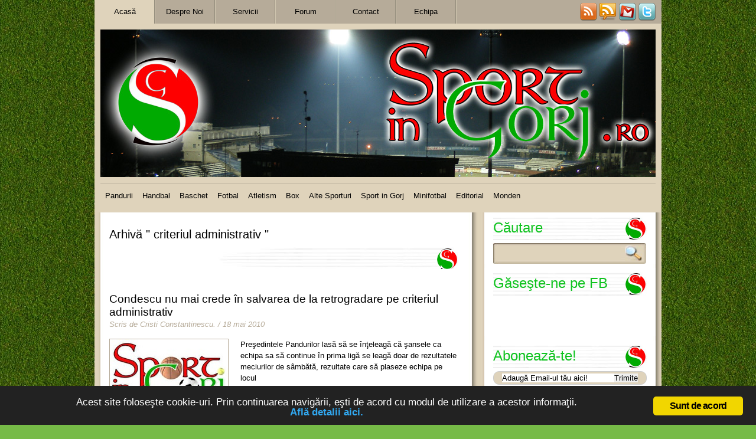

--- FILE ---
content_type: text/html; charset=UTF-8
request_url: https://sportingorj.ro/tag/criteriul-administrativ/
body_size: 16706
content:
<!DOCTYPE html PUBLIC "-//W3C//DTD XHTML 1.0 Transitional//EN" "http://www.w3.org/TR/xhtml1/DTD/xhtml1-transitional.dtd">
<html xmlns="http://www.w3.org/1999/xhtml">
<head><meta http-equiv="Content-Type" content="text/html; charset=windows-1252">
<meta name="generator" content="WordPress 6.9" />


<title>Sport in Gorj .ro - Arhiv&#259; etichet&#259;    criteriul administrativ</title>
<LINK REL="SHORTCUT ICON" HREF="https://www.sportingorj.ro/favicon.ico" /> 
<link rel="stylesheet" href="https://sportingorj.ro/wp-content/themes/Sports/style.css" type="text/css" media="screen" />

<!--IE Conditional Comments-->

<!--[if lte IE 6]>
<link rel="stylesheet" type="text/css" media="screen" href="https://sportingorj.ro/wp-content/themes/Sports/style-ie6.css" />
<![endif]-->
<!--[if IE 7]>
<link rel="stylesheet" type="text/css" media="screen" href="https://sportingorj.ro/wp-content/themes/Sports/style-ie7.css" />
<![endif]-->

<!--End of IE Conditional Comments-->

<!--For IEPNGFix-->
<!--[if lte IE 6]>
<style type="text/css">
#logo a img, #logo #logoheading {
    behavior: url("https://sportingorj.ro/wp-content/themes/Sports/iepngfix/iepngfix.htc")
}
</style>
<script type="text/javascript" src="https://sportingorj.ro/wp-content/themes/Sports/iepngfix/iepngfix_tilebg.js"></script>
<![endif]-->
<!--End of For IEPNGFix-->

<!--For Theme Options-->
	<!--End of For Theme Options-->

<link rel="alternate" type="application/rss+xml" title="RSS2.0" href="" />
<link rel="pingback" href="https://sportingorj.ro/xmlrpc.php" />

<!--For Input Fields-->

			<script type="text/javascript">
				function clickclear(thisfield, defaulttext) {
				if (thisfield.value == defaulttext) {
				thisfield.value = "";
				}
				}
				 function clickrecall(thisfield, defaulttext) {
				if (thisfield.value == "") {
				thisfield.value = defaulttext;
				}
				}
			</script>
<!--End of For Input Fields-->

<script type="text/javascript" src="https://ajax.googleapis.com/ajax/libs/jquery/1.3.2/jquery.min.js"></script>
<script type="text/javascript" src="https://sportingorj.ro/wp-content/themes/Sports/js/easyTooltip.js"></script>


<script type="text/javascript">

$(document).ready(function(){
	$("#subscribe a img, #bookmarkus img").easyTooltip();

});

</script>

<meta name='robots' content='max-image-preview:large' />
<link rel="stylesheet" type="text/css" href="https://sportingorj.ro/wp-content/plugins/go-to-top/css/style-normal-text.css" /><!--[if IE 6]>
<link rel="stylesheet" type="text/css" href="https://sportingorj.ro/wp-content/plugins/go-to-top/css/ie6.css" />
<![endif]--><link rel="alternate" type="application/rss+xml" title="Sport in Gorj .ro &raquo; Flux etichetă criteriul administrativ" href="https://sportingorj.ro/tag/criteriul-administrativ/feed/" />
<style id='wp-img-auto-sizes-contain-inline-css' type='text/css'>
img:is([sizes=auto i],[sizes^="auto," i]){contain-intrinsic-size:3000px 1500px}
/*# sourceURL=wp-img-auto-sizes-contain-inline-css */
</style>
<style id='wp-emoji-styles-inline-css' type='text/css'>

	img.wp-smiley, img.emoji {
		display: inline !important;
		border: none !important;
		box-shadow: none !important;
		height: 1em !important;
		width: 1em !important;
		margin: 0 0.07em !important;
		vertical-align: -0.1em !important;
		background: none !important;
		padding: 0 !important;
	}
/*# sourceURL=wp-emoji-styles-inline-css */
</style>
<style id='wp-block-library-inline-css' type='text/css'>
:root{--wp-block-synced-color:#7a00df;--wp-block-synced-color--rgb:122,0,223;--wp-bound-block-color:var(--wp-block-synced-color);--wp-editor-canvas-background:#ddd;--wp-admin-theme-color:#007cba;--wp-admin-theme-color--rgb:0,124,186;--wp-admin-theme-color-darker-10:#006ba1;--wp-admin-theme-color-darker-10--rgb:0,107,160.5;--wp-admin-theme-color-darker-20:#005a87;--wp-admin-theme-color-darker-20--rgb:0,90,135;--wp-admin-border-width-focus:2px}@media (min-resolution:192dpi){:root{--wp-admin-border-width-focus:1.5px}}.wp-element-button{cursor:pointer}:root .has-very-light-gray-background-color{background-color:#eee}:root .has-very-dark-gray-background-color{background-color:#313131}:root .has-very-light-gray-color{color:#eee}:root .has-very-dark-gray-color{color:#313131}:root .has-vivid-green-cyan-to-vivid-cyan-blue-gradient-background{background:linear-gradient(135deg,#00d084,#0693e3)}:root .has-purple-crush-gradient-background{background:linear-gradient(135deg,#34e2e4,#4721fb 50%,#ab1dfe)}:root .has-hazy-dawn-gradient-background{background:linear-gradient(135deg,#faaca8,#dad0ec)}:root .has-subdued-olive-gradient-background{background:linear-gradient(135deg,#fafae1,#67a671)}:root .has-atomic-cream-gradient-background{background:linear-gradient(135deg,#fdd79a,#004a59)}:root .has-nightshade-gradient-background{background:linear-gradient(135deg,#330968,#31cdcf)}:root .has-midnight-gradient-background{background:linear-gradient(135deg,#020381,#2874fc)}:root{--wp--preset--font-size--normal:16px;--wp--preset--font-size--huge:42px}.has-regular-font-size{font-size:1em}.has-larger-font-size{font-size:2.625em}.has-normal-font-size{font-size:var(--wp--preset--font-size--normal)}.has-huge-font-size{font-size:var(--wp--preset--font-size--huge)}.has-text-align-center{text-align:center}.has-text-align-left{text-align:left}.has-text-align-right{text-align:right}.has-fit-text{white-space:nowrap!important}#end-resizable-editor-section{display:none}.aligncenter{clear:both}.items-justified-left{justify-content:flex-start}.items-justified-center{justify-content:center}.items-justified-right{justify-content:flex-end}.items-justified-space-between{justify-content:space-between}.screen-reader-text{border:0;clip-path:inset(50%);height:1px;margin:-1px;overflow:hidden;padding:0;position:absolute;width:1px;word-wrap:normal!important}.screen-reader-text:focus{background-color:#ddd;clip-path:none;color:#444;display:block;font-size:1em;height:auto;left:5px;line-height:normal;padding:15px 23px 14px;text-decoration:none;top:5px;width:auto;z-index:100000}html :where(.has-border-color){border-style:solid}html :where([style*=border-top-color]){border-top-style:solid}html :where([style*=border-right-color]){border-right-style:solid}html :where([style*=border-bottom-color]){border-bottom-style:solid}html :where([style*=border-left-color]){border-left-style:solid}html :where([style*=border-width]){border-style:solid}html :where([style*=border-top-width]){border-top-style:solid}html :where([style*=border-right-width]){border-right-style:solid}html :where([style*=border-bottom-width]){border-bottom-style:solid}html :where([style*=border-left-width]){border-left-style:solid}html :where(img[class*=wp-image-]){height:auto;max-width:100%}:where(figure){margin:0 0 1em}html :where(.is-position-sticky){--wp-admin--admin-bar--position-offset:var(--wp-admin--admin-bar--height,0px)}@media screen and (max-width:600px){html :where(.is-position-sticky){--wp-admin--admin-bar--position-offset:0px}}

/*# sourceURL=wp-block-library-inline-css */
</style><style id='wp-block-heading-inline-css' type='text/css'>
h1:where(.wp-block-heading).has-background,h2:where(.wp-block-heading).has-background,h3:where(.wp-block-heading).has-background,h4:where(.wp-block-heading).has-background,h5:where(.wp-block-heading).has-background,h6:where(.wp-block-heading).has-background{padding:1.25em 2.375em}h1.has-text-align-left[style*=writing-mode]:where([style*=vertical-lr]),h1.has-text-align-right[style*=writing-mode]:where([style*=vertical-rl]),h2.has-text-align-left[style*=writing-mode]:where([style*=vertical-lr]),h2.has-text-align-right[style*=writing-mode]:where([style*=vertical-rl]),h3.has-text-align-left[style*=writing-mode]:where([style*=vertical-lr]),h3.has-text-align-right[style*=writing-mode]:where([style*=vertical-rl]),h4.has-text-align-left[style*=writing-mode]:where([style*=vertical-lr]),h4.has-text-align-right[style*=writing-mode]:where([style*=vertical-rl]),h5.has-text-align-left[style*=writing-mode]:where([style*=vertical-lr]),h5.has-text-align-right[style*=writing-mode]:where([style*=vertical-rl]),h6.has-text-align-left[style*=writing-mode]:where([style*=vertical-lr]),h6.has-text-align-right[style*=writing-mode]:where([style*=vertical-rl]){rotate:180deg}
/*# sourceURL=https://sportingorj.ro/wp-includes/blocks/heading/style.min.css */
</style>
<style id='wp-block-image-inline-css' type='text/css'>
.wp-block-image>a,.wp-block-image>figure>a{display:inline-block}.wp-block-image img{box-sizing:border-box;height:auto;max-width:100%;vertical-align:bottom}@media not (prefers-reduced-motion){.wp-block-image img.hide{visibility:hidden}.wp-block-image img.show{animation:show-content-image .4s}}.wp-block-image[style*=border-radius] img,.wp-block-image[style*=border-radius]>a{border-radius:inherit}.wp-block-image.has-custom-border img{box-sizing:border-box}.wp-block-image.aligncenter{text-align:center}.wp-block-image.alignfull>a,.wp-block-image.alignwide>a{width:100%}.wp-block-image.alignfull img,.wp-block-image.alignwide img{height:auto;width:100%}.wp-block-image .aligncenter,.wp-block-image .alignleft,.wp-block-image .alignright,.wp-block-image.aligncenter,.wp-block-image.alignleft,.wp-block-image.alignright{display:table}.wp-block-image .aligncenter>figcaption,.wp-block-image .alignleft>figcaption,.wp-block-image .alignright>figcaption,.wp-block-image.aligncenter>figcaption,.wp-block-image.alignleft>figcaption,.wp-block-image.alignright>figcaption{caption-side:bottom;display:table-caption}.wp-block-image .alignleft{float:left;margin:.5em 1em .5em 0}.wp-block-image .alignright{float:right;margin:.5em 0 .5em 1em}.wp-block-image .aligncenter{margin-left:auto;margin-right:auto}.wp-block-image :where(figcaption){margin-bottom:1em;margin-top:.5em}.wp-block-image.is-style-circle-mask img{border-radius:9999px}@supports ((-webkit-mask-image:none) or (mask-image:none)) or (-webkit-mask-image:none){.wp-block-image.is-style-circle-mask img{border-radius:0;-webkit-mask-image:url('data:image/svg+xml;utf8,<svg viewBox="0 0 100 100" xmlns="http://www.w3.org/2000/svg"><circle cx="50" cy="50" r="50"/></svg>');mask-image:url('data:image/svg+xml;utf8,<svg viewBox="0 0 100 100" xmlns="http://www.w3.org/2000/svg"><circle cx="50" cy="50" r="50"/></svg>');mask-mode:alpha;-webkit-mask-position:center;mask-position:center;-webkit-mask-repeat:no-repeat;mask-repeat:no-repeat;-webkit-mask-size:contain;mask-size:contain}}:root :where(.wp-block-image.is-style-rounded img,.wp-block-image .is-style-rounded img){border-radius:9999px}.wp-block-image figure{margin:0}.wp-lightbox-container{display:flex;flex-direction:column;position:relative}.wp-lightbox-container img{cursor:zoom-in}.wp-lightbox-container img:hover+button{opacity:1}.wp-lightbox-container button{align-items:center;backdrop-filter:blur(16px) saturate(180%);background-color:#5a5a5a40;border:none;border-radius:4px;cursor:zoom-in;display:flex;height:20px;justify-content:center;opacity:0;padding:0;position:absolute;right:16px;text-align:center;top:16px;width:20px;z-index:100}@media not (prefers-reduced-motion){.wp-lightbox-container button{transition:opacity .2s ease}}.wp-lightbox-container button:focus-visible{outline:3px auto #5a5a5a40;outline:3px auto -webkit-focus-ring-color;outline-offset:3px}.wp-lightbox-container button:hover{cursor:pointer;opacity:1}.wp-lightbox-container button:focus{opacity:1}.wp-lightbox-container button:focus,.wp-lightbox-container button:hover,.wp-lightbox-container button:not(:hover):not(:active):not(.has-background){background-color:#5a5a5a40;border:none}.wp-lightbox-overlay{box-sizing:border-box;cursor:zoom-out;height:100vh;left:0;overflow:hidden;position:fixed;top:0;visibility:hidden;width:100%;z-index:100000}.wp-lightbox-overlay .close-button{align-items:center;cursor:pointer;display:flex;justify-content:center;min-height:40px;min-width:40px;padding:0;position:absolute;right:calc(env(safe-area-inset-right) + 16px);top:calc(env(safe-area-inset-top) + 16px);z-index:5000000}.wp-lightbox-overlay .close-button:focus,.wp-lightbox-overlay .close-button:hover,.wp-lightbox-overlay .close-button:not(:hover):not(:active):not(.has-background){background:none;border:none}.wp-lightbox-overlay .lightbox-image-container{height:var(--wp--lightbox-container-height);left:50%;overflow:hidden;position:absolute;top:50%;transform:translate(-50%,-50%);transform-origin:top left;width:var(--wp--lightbox-container-width);z-index:9999999999}.wp-lightbox-overlay .wp-block-image{align-items:center;box-sizing:border-box;display:flex;height:100%;justify-content:center;margin:0;position:relative;transform-origin:0 0;width:100%;z-index:3000000}.wp-lightbox-overlay .wp-block-image img{height:var(--wp--lightbox-image-height);min-height:var(--wp--lightbox-image-height);min-width:var(--wp--lightbox-image-width);width:var(--wp--lightbox-image-width)}.wp-lightbox-overlay .wp-block-image figcaption{display:none}.wp-lightbox-overlay button{background:none;border:none}.wp-lightbox-overlay .scrim{background-color:#fff;height:100%;opacity:.9;position:absolute;width:100%;z-index:2000000}.wp-lightbox-overlay.active{visibility:visible}@media not (prefers-reduced-motion){.wp-lightbox-overlay.active{animation:turn-on-visibility .25s both}.wp-lightbox-overlay.active img{animation:turn-on-visibility .35s both}.wp-lightbox-overlay.show-closing-animation:not(.active){animation:turn-off-visibility .35s both}.wp-lightbox-overlay.show-closing-animation:not(.active) img{animation:turn-off-visibility .25s both}.wp-lightbox-overlay.zoom.active{animation:none;opacity:1;visibility:visible}.wp-lightbox-overlay.zoom.active .lightbox-image-container{animation:lightbox-zoom-in .4s}.wp-lightbox-overlay.zoom.active .lightbox-image-container img{animation:none}.wp-lightbox-overlay.zoom.active .scrim{animation:turn-on-visibility .4s forwards}.wp-lightbox-overlay.zoom.show-closing-animation:not(.active){animation:none}.wp-lightbox-overlay.zoom.show-closing-animation:not(.active) .lightbox-image-container{animation:lightbox-zoom-out .4s}.wp-lightbox-overlay.zoom.show-closing-animation:not(.active) .lightbox-image-container img{animation:none}.wp-lightbox-overlay.zoom.show-closing-animation:not(.active) .scrim{animation:turn-off-visibility .4s forwards}}@keyframes show-content-image{0%{visibility:hidden}99%{visibility:hidden}to{visibility:visible}}@keyframes turn-on-visibility{0%{opacity:0}to{opacity:1}}@keyframes turn-off-visibility{0%{opacity:1;visibility:visible}99%{opacity:0;visibility:visible}to{opacity:0;visibility:hidden}}@keyframes lightbox-zoom-in{0%{transform:translate(calc((-100vw + var(--wp--lightbox-scrollbar-width))/2 + var(--wp--lightbox-initial-left-position)),calc(-50vh + var(--wp--lightbox-initial-top-position))) scale(var(--wp--lightbox-scale))}to{transform:translate(-50%,-50%) scale(1)}}@keyframes lightbox-zoom-out{0%{transform:translate(-50%,-50%) scale(1);visibility:visible}99%{visibility:visible}to{transform:translate(calc((-100vw + var(--wp--lightbox-scrollbar-width))/2 + var(--wp--lightbox-initial-left-position)),calc(-50vh + var(--wp--lightbox-initial-top-position))) scale(var(--wp--lightbox-scale));visibility:hidden}}
/*# sourceURL=https://sportingorj.ro/wp-includes/blocks/image/style.min.css */
</style>
<style id='wp-block-group-inline-css' type='text/css'>
.wp-block-group{box-sizing:border-box}:where(.wp-block-group.wp-block-group-is-layout-constrained){position:relative}
/*# sourceURL=https://sportingorj.ro/wp-includes/blocks/group/style.min.css */
</style>
<style id='global-styles-inline-css' type='text/css'>
:root{--wp--preset--aspect-ratio--square: 1;--wp--preset--aspect-ratio--4-3: 4/3;--wp--preset--aspect-ratio--3-4: 3/4;--wp--preset--aspect-ratio--3-2: 3/2;--wp--preset--aspect-ratio--2-3: 2/3;--wp--preset--aspect-ratio--16-9: 16/9;--wp--preset--aspect-ratio--9-16: 9/16;--wp--preset--color--black: #000000;--wp--preset--color--cyan-bluish-gray: #abb8c3;--wp--preset--color--white: #ffffff;--wp--preset--color--pale-pink: #f78da7;--wp--preset--color--vivid-red: #cf2e2e;--wp--preset--color--luminous-vivid-orange: #ff6900;--wp--preset--color--luminous-vivid-amber: #fcb900;--wp--preset--color--light-green-cyan: #7bdcb5;--wp--preset--color--vivid-green-cyan: #00d084;--wp--preset--color--pale-cyan-blue: #8ed1fc;--wp--preset--color--vivid-cyan-blue: #0693e3;--wp--preset--color--vivid-purple: #9b51e0;--wp--preset--gradient--vivid-cyan-blue-to-vivid-purple: linear-gradient(135deg,rgb(6,147,227) 0%,rgb(155,81,224) 100%);--wp--preset--gradient--light-green-cyan-to-vivid-green-cyan: linear-gradient(135deg,rgb(122,220,180) 0%,rgb(0,208,130) 100%);--wp--preset--gradient--luminous-vivid-amber-to-luminous-vivid-orange: linear-gradient(135deg,rgb(252,185,0) 0%,rgb(255,105,0) 100%);--wp--preset--gradient--luminous-vivid-orange-to-vivid-red: linear-gradient(135deg,rgb(255,105,0) 0%,rgb(207,46,46) 100%);--wp--preset--gradient--very-light-gray-to-cyan-bluish-gray: linear-gradient(135deg,rgb(238,238,238) 0%,rgb(169,184,195) 100%);--wp--preset--gradient--cool-to-warm-spectrum: linear-gradient(135deg,rgb(74,234,220) 0%,rgb(151,120,209) 20%,rgb(207,42,186) 40%,rgb(238,44,130) 60%,rgb(251,105,98) 80%,rgb(254,248,76) 100%);--wp--preset--gradient--blush-light-purple: linear-gradient(135deg,rgb(255,206,236) 0%,rgb(152,150,240) 100%);--wp--preset--gradient--blush-bordeaux: linear-gradient(135deg,rgb(254,205,165) 0%,rgb(254,45,45) 50%,rgb(107,0,62) 100%);--wp--preset--gradient--luminous-dusk: linear-gradient(135deg,rgb(255,203,112) 0%,rgb(199,81,192) 50%,rgb(65,88,208) 100%);--wp--preset--gradient--pale-ocean: linear-gradient(135deg,rgb(255,245,203) 0%,rgb(182,227,212) 50%,rgb(51,167,181) 100%);--wp--preset--gradient--electric-grass: linear-gradient(135deg,rgb(202,248,128) 0%,rgb(113,206,126) 100%);--wp--preset--gradient--midnight: linear-gradient(135deg,rgb(2,3,129) 0%,rgb(40,116,252) 100%);--wp--preset--font-size--small: 13px;--wp--preset--font-size--medium: 20px;--wp--preset--font-size--large: 36px;--wp--preset--font-size--x-large: 42px;--wp--preset--spacing--20: 0.44rem;--wp--preset--spacing--30: 0.67rem;--wp--preset--spacing--40: 1rem;--wp--preset--spacing--50: 1.5rem;--wp--preset--spacing--60: 2.25rem;--wp--preset--spacing--70: 3.38rem;--wp--preset--spacing--80: 5.06rem;--wp--preset--shadow--natural: 6px 6px 9px rgba(0, 0, 0, 0.2);--wp--preset--shadow--deep: 12px 12px 50px rgba(0, 0, 0, 0.4);--wp--preset--shadow--sharp: 6px 6px 0px rgba(0, 0, 0, 0.2);--wp--preset--shadow--outlined: 6px 6px 0px -3px rgb(255, 255, 255), 6px 6px rgb(0, 0, 0);--wp--preset--shadow--crisp: 6px 6px 0px rgb(0, 0, 0);}:where(.is-layout-flex){gap: 0.5em;}:where(.is-layout-grid){gap: 0.5em;}body .is-layout-flex{display: flex;}.is-layout-flex{flex-wrap: wrap;align-items: center;}.is-layout-flex > :is(*, div){margin: 0;}body .is-layout-grid{display: grid;}.is-layout-grid > :is(*, div){margin: 0;}:where(.wp-block-columns.is-layout-flex){gap: 2em;}:where(.wp-block-columns.is-layout-grid){gap: 2em;}:where(.wp-block-post-template.is-layout-flex){gap: 1.25em;}:where(.wp-block-post-template.is-layout-grid){gap: 1.25em;}.has-black-color{color: var(--wp--preset--color--black) !important;}.has-cyan-bluish-gray-color{color: var(--wp--preset--color--cyan-bluish-gray) !important;}.has-white-color{color: var(--wp--preset--color--white) !important;}.has-pale-pink-color{color: var(--wp--preset--color--pale-pink) !important;}.has-vivid-red-color{color: var(--wp--preset--color--vivid-red) !important;}.has-luminous-vivid-orange-color{color: var(--wp--preset--color--luminous-vivid-orange) !important;}.has-luminous-vivid-amber-color{color: var(--wp--preset--color--luminous-vivid-amber) !important;}.has-light-green-cyan-color{color: var(--wp--preset--color--light-green-cyan) !important;}.has-vivid-green-cyan-color{color: var(--wp--preset--color--vivid-green-cyan) !important;}.has-pale-cyan-blue-color{color: var(--wp--preset--color--pale-cyan-blue) !important;}.has-vivid-cyan-blue-color{color: var(--wp--preset--color--vivid-cyan-blue) !important;}.has-vivid-purple-color{color: var(--wp--preset--color--vivid-purple) !important;}.has-black-background-color{background-color: var(--wp--preset--color--black) !important;}.has-cyan-bluish-gray-background-color{background-color: var(--wp--preset--color--cyan-bluish-gray) !important;}.has-white-background-color{background-color: var(--wp--preset--color--white) !important;}.has-pale-pink-background-color{background-color: var(--wp--preset--color--pale-pink) !important;}.has-vivid-red-background-color{background-color: var(--wp--preset--color--vivid-red) !important;}.has-luminous-vivid-orange-background-color{background-color: var(--wp--preset--color--luminous-vivid-orange) !important;}.has-luminous-vivid-amber-background-color{background-color: var(--wp--preset--color--luminous-vivid-amber) !important;}.has-light-green-cyan-background-color{background-color: var(--wp--preset--color--light-green-cyan) !important;}.has-vivid-green-cyan-background-color{background-color: var(--wp--preset--color--vivid-green-cyan) !important;}.has-pale-cyan-blue-background-color{background-color: var(--wp--preset--color--pale-cyan-blue) !important;}.has-vivid-cyan-blue-background-color{background-color: var(--wp--preset--color--vivid-cyan-blue) !important;}.has-vivid-purple-background-color{background-color: var(--wp--preset--color--vivid-purple) !important;}.has-black-border-color{border-color: var(--wp--preset--color--black) !important;}.has-cyan-bluish-gray-border-color{border-color: var(--wp--preset--color--cyan-bluish-gray) !important;}.has-white-border-color{border-color: var(--wp--preset--color--white) !important;}.has-pale-pink-border-color{border-color: var(--wp--preset--color--pale-pink) !important;}.has-vivid-red-border-color{border-color: var(--wp--preset--color--vivid-red) !important;}.has-luminous-vivid-orange-border-color{border-color: var(--wp--preset--color--luminous-vivid-orange) !important;}.has-luminous-vivid-amber-border-color{border-color: var(--wp--preset--color--luminous-vivid-amber) !important;}.has-light-green-cyan-border-color{border-color: var(--wp--preset--color--light-green-cyan) !important;}.has-vivid-green-cyan-border-color{border-color: var(--wp--preset--color--vivid-green-cyan) !important;}.has-pale-cyan-blue-border-color{border-color: var(--wp--preset--color--pale-cyan-blue) !important;}.has-vivid-cyan-blue-border-color{border-color: var(--wp--preset--color--vivid-cyan-blue) !important;}.has-vivid-purple-border-color{border-color: var(--wp--preset--color--vivid-purple) !important;}.has-vivid-cyan-blue-to-vivid-purple-gradient-background{background: var(--wp--preset--gradient--vivid-cyan-blue-to-vivid-purple) !important;}.has-light-green-cyan-to-vivid-green-cyan-gradient-background{background: var(--wp--preset--gradient--light-green-cyan-to-vivid-green-cyan) !important;}.has-luminous-vivid-amber-to-luminous-vivid-orange-gradient-background{background: var(--wp--preset--gradient--luminous-vivid-amber-to-luminous-vivid-orange) !important;}.has-luminous-vivid-orange-to-vivid-red-gradient-background{background: var(--wp--preset--gradient--luminous-vivid-orange-to-vivid-red) !important;}.has-very-light-gray-to-cyan-bluish-gray-gradient-background{background: var(--wp--preset--gradient--very-light-gray-to-cyan-bluish-gray) !important;}.has-cool-to-warm-spectrum-gradient-background{background: var(--wp--preset--gradient--cool-to-warm-spectrum) !important;}.has-blush-light-purple-gradient-background{background: var(--wp--preset--gradient--blush-light-purple) !important;}.has-blush-bordeaux-gradient-background{background: var(--wp--preset--gradient--blush-bordeaux) !important;}.has-luminous-dusk-gradient-background{background: var(--wp--preset--gradient--luminous-dusk) !important;}.has-pale-ocean-gradient-background{background: var(--wp--preset--gradient--pale-ocean) !important;}.has-electric-grass-gradient-background{background: var(--wp--preset--gradient--electric-grass) !important;}.has-midnight-gradient-background{background: var(--wp--preset--gradient--midnight) !important;}.has-small-font-size{font-size: var(--wp--preset--font-size--small) !important;}.has-medium-font-size{font-size: var(--wp--preset--font-size--medium) !important;}.has-large-font-size{font-size: var(--wp--preset--font-size--large) !important;}.has-x-large-font-size{font-size: var(--wp--preset--font-size--x-large) !important;}
/*# sourceURL=global-styles-inline-css */
</style>

<style id='classic-theme-styles-inline-css' type='text/css'>
/*! This file is auto-generated */
.wp-block-button__link{color:#fff;background-color:#32373c;border-radius:9999px;box-shadow:none;text-decoration:none;padding:calc(.667em + 2px) calc(1.333em + 2px);font-size:1.125em}.wp-block-file__button{background:#32373c;color:#fff;text-decoration:none}
/*# sourceURL=/wp-includes/css/classic-themes.min.css */
</style>
<link rel='stylesheet' id='ginger-style-css' href='https://sportingorj.ro/wp-content/plugins/ginger/front/css/cookies-enabler.css?ver=6.9' type='text/css' media='all' />
<link rel='stylesheet' id='wp-polls-css' href='https://sportingorj.ro/wp-content/plugins/wp-polls/polls-css.css?ver=2.77.3' type='text/css' media='all' />
<style id='wp-polls-inline-css' type='text/css'>
.wp-polls .pollbar {
	margin: 1px;
	font-size: 6px;
	line-height: 8px;
	height: 8px;
	background-image: url('https://sportingorj.ro/wp-content/plugins/wp-polls/images/default/pollbg.gif');
	border: 1px solid #c8c8c8;
}

/*# sourceURL=wp-polls-inline-css */
</style>
<link rel='stylesheet' id='cleaner-gallery-css' href='https://sportingorj.ro/wp-content/plugins/cleaner-gallery/css/gallery.min.css?ver=20130526' type='text/css' media='all' />
<script type="text/javascript" src="https://ajax.googleapis.com/ajax/libs/prototype/1.7.1.0/prototype.js?ver=1.7.1" id="prototype-js"></script>
<script type="text/javascript" src="https://ajax.googleapis.com/ajax/libs/scriptaculous/1.9.0/scriptaculous.js?ver=1.9.0" id="scriptaculous-root-js"></script>
<script type="text/javascript" src="https://ajax.googleapis.com/ajax/libs/scriptaculous/1.9.0/effects.js?ver=1.9.0" id="scriptaculous-effects-js"></script>
<script type="text/javascript" src="https://sportingorj.ro/wp-content/plugins/lightbox-2/lightbox-resize.js?ver=1.8" id="lightbox-js"></script>
<script type="text/javascript" src="https://sportingorj.ro/wp-content/plugins/ginger/addon/analytics/gingeranalytics.min.js?ver=6.9" id="ginger-analytics_script-js"></script>
<script type="text/javascript" src="https://sportingorj.ro/wp-content/plugins/ginger/front/js/cookies-enabler.min.js?ver=6.9" id="ginger-cookies-enabler-js"></script>
<script type="text/javascript" src="https://sportingorj.ro/wp-includes/js/jquery/jquery.min.js?ver=3.7.1" id="jquery-core-js"></script>
<script type="text/javascript" src="https://sportingorj.ro/wp-includes/js/jquery/jquery-migrate.min.js?ver=3.4.1" id="jquery-migrate-js"></script>
<script type="text/javascript" src="https://sportingorj.ro/wp-content/plugins/go-to-top/js/jquery.scroll.min.js?ver=6.9" id="jquery-scroll-js"></script>
<script type="text/javascript" src="https://sportingorj.ro/wp-content/plugins/go-to-top/js/jquery.easing.min.js?ver=6.9" id="jquery-easing-js"></script>
<link rel="https://api.w.org/" href="https://sportingorj.ro/wp-json/" /><link rel="alternate" title="JSON" type="application/json" href="https://sportingorj.ro/wp-json/wp/v2/tags/2196" /><link rel="EditURI" type="application/rsd+xml" title="RSD" href="https://sportingorj.ro/xmlrpc.php?rsd" />
<meta name="generator" content="WordPress 6.9" />

<link rel="stylesheet" type="text/css" href="https://sportingorj.ro/wp-content/plugins/Viva-ThumbZoom/lib/v-zoom/viva-zoom.css"  />

				<script type='text/javascript' src='https://sportingorj.ro/wp-content/plugins/Viva-ThumbZoom/lib/v-zoom/viva-zoom-mini.js'></script>

				<script type='text/javascript'>
               // 26f2c0bd88ed1fe0be78a57439b97490
	 			vz.graphicsDir = 'https://sportingorj.ro/wp-content/plugins/Viva-ThumbZoom/lib/v-zoom/graphics/';

	    		vz.outlineType = 'rounded-white';

			</script>
<meta property="fb:app_id" content=""/>            <script type="text/javascript">
        var ginger_logger = "Y";
        var ginger_logger_url = "https://sportingorj.ro";
        var current_url = "https://sportingorj.ro/tag/criteriul-administrativ/";

        function gingerAjaxLogTime(status) {
            var xmlHttp = new XMLHttpRequest();
            var parameters = "ginger_action=time";
            var url= ginger_logger_url + "?" + parameters;
            xmlHttp.open("GET", url, true);

            //Black magic paragraph
            xmlHttp.setRequestHeader("Content-type", "application/x-www-form-urlencoded");

            xmlHttp.onreadystatechange = function() {
                if(xmlHttp.readyState == 4 && xmlHttp.status == 200) {
                    var time = xmlHttp.responseText;
                    gingerAjaxLogger(time, status);
                }
            }

            xmlHttp.send(parameters);
        }

        function gingerAjaxLogger(ginger_logtime, status) {
            console.log(ginger_logtime);
            var xmlHttp = new XMLHttpRequest();
            var parameters = "ginger_action=log&time=" + ginger_logtime + "&url=" + current_url + "&status=" + status;
            var url= ginger_logger_url + "?" + parameters;
            //console.log(url);
            xmlHttp.open("GET", url, true);

            //Black magic paragraph
            xmlHttp.setRequestHeader("Content-type", "application/x-www-form-urlencoded");

            xmlHttp.send(parameters);
        }

    </script>
    
	<!-- begin lightbox scripts -->
	<script type="text/javascript">
    //<![CDATA[
    document.write('<link rel="stylesheet" href="https://sportingorj.ro/wp-content/plugins/lightbox-2/Themes/Black/lightbox.css" type="text/css" media="screen" />');
    //]]>
    </script>
	<!-- end lightbox scripts -->
<style data-context="foundation-flickity-css">/*! Flickity v2.0.2
http://flickity.metafizzy.co
---------------------------------------------- */.flickity-enabled{position:relative}.flickity-enabled:focus{outline:0}.flickity-viewport{overflow:hidden;position:relative;height:100%}.flickity-slider{position:absolute;width:100%;height:100%}.flickity-enabled.is-draggable{-webkit-tap-highlight-color:transparent;tap-highlight-color:transparent;-webkit-user-select:none;-moz-user-select:none;-ms-user-select:none;user-select:none}.flickity-enabled.is-draggable .flickity-viewport{cursor:move;cursor:-webkit-grab;cursor:grab}.flickity-enabled.is-draggable .flickity-viewport.is-pointer-down{cursor:-webkit-grabbing;cursor:grabbing}.flickity-prev-next-button{position:absolute;top:50%;width:44px;height:44px;border:none;border-radius:50%;background:#fff;background:hsla(0,0%,100%,.75);cursor:pointer;-webkit-transform:translateY(-50%);transform:translateY(-50%)}.flickity-prev-next-button:hover{background:#fff}.flickity-prev-next-button:focus{outline:0;box-shadow:0 0 0 5px #09f}.flickity-prev-next-button:active{opacity:.6}.flickity-prev-next-button.previous{left:10px}.flickity-prev-next-button.next{right:10px}.flickity-rtl .flickity-prev-next-button.previous{left:auto;right:10px}.flickity-rtl .flickity-prev-next-button.next{right:auto;left:10px}.flickity-prev-next-button:disabled{opacity:.3;cursor:auto}.flickity-prev-next-button svg{position:absolute;left:20%;top:20%;width:60%;height:60%}.flickity-prev-next-button .arrow{fill:#333}.flickity-page-dots{position:absolute;width:100%;bottom:-25px;padding:0;margin:0;list-style:none;text-align:center;line-height:1}.flickity-rtl .flickity-page-dots{direction:rtl}.flickity-page-dots .dot{display:inline-block;width:10px;height:10px;margin:0 8px;background:#333;border-radius:50%;opacity:.25;cursor:pointer}.flickity-page-dots .dot.is-selected{opacity:1}</style><style data-context="foundation-slideout-css">.slideout-menu{position:fixed;left:0;top:0;bottom:0;right:auto;z-index:0;width:256px;overflow-y:auto;-webkit-overflow-scrolling:touch;display:none}.slideout-menu.pushit-right{left:auto;right:0}.slideout-panel{position:relative;z-index:1;will-change:transform}.slideout-open,.slideout-open .slideout-panel,.slideout-open body{overflow:hidden}.slideout-open .slideout-menu{display:block}.pushit{display:none}</style><style type="text/css">.recentcomments a{display:inline !important;padding:0 !important;margin:0 !important;}</style><script type="text/javascript" src="https://sportingorj.ro/wp-content/plugins/si-captcha-for-wordpress/captcha/si_captcha.js?ver=1769944262"></script>
<!-- begin SI CAPTCHA Anti-Spam - login/register form style -->
<style type="text/css">
.si_captcha_small { width:175px; height:45px; padding-top:10px; padding-bottom:10px; }
.si_captcha_large { width:250px; height:60px; padding-top:10px; padding-bottom:10px; }
img#si_image_com { border-style:none; margin:0; padding-right:5px; float:left; }
img#si_image_reg { border-style:none; margin:0; padding-right:5px; float:left; }
img#si_image_log { border-style:none; margin:0; padding-right:5px; float:left; }
img#si_image_side_login { border-style:none; margin:0; padding-right:5px; float:left; }
img#si_image_checkout { border-style:none; margin:0; padding-right:5px; float:left; }
img#si_image_jetpack { border-style:none; margin:0; padding-right:5px; float:left; }
img#si_image_bbpress_topic { border-style:none; margin:0; padding-right:5px; float:left; }
.si_captcha_refresh { border-style:none; margin:0; vertical-align:bottom; }
div#si_captcha_input { display:block; padding-top:15px; padding-bottom:5px; }
label#si_captcha_code_label { margin:0; }
input#si_captcha_code_input { width:65px; }
p#si_captcha_code_p { clear: left; padding-top:10px; }
.si-captcha-jetpack-error { color:#DC3232; }
</style>
<!-- end SI CAPTCHA Anti-Spam - login/register form style -->
<style>.ios7.web-app-mode.has-fixed header{ background-color: rgba(45,53,63,.88);}</style>

<link rel='stylesheet' id='dashicons-css' href='https://sportingorj.ro/wp-includes/css/dashicons.min.css?ver=6.9' type='text/css' media='all' />
<link rel='stylesheet' id='thickbox-css' href='https://sportingorj.ro/wp-includes/js/thickbox/thickbox.css?ver=6.9' type='text/css' media='all' />
</head>

<body>



  <div class="container">

<div id="header-wrapper">


        <ul id="page-nav">
        	<li  class="current_page_item"><a href="https://sportingorj.ro">Acas&#259;</a></li>
            <li class="page_item page-item-2"><a href="https://sportingorj.ro/about/">Despre Noi</a></li>
<li class="page_item page-item-4"><a href="https://sportingorj.ro/servicii/">Servicii</a></li>
<li class="page_item page-item-7"><a href="https://sportingorj.ro/comunitate/">Forum</a></li>
<li class="page_item page-item-13"><a href="https://sportingorj.ro/contact/">Contact</a></li>
<li class="page_item page-item-22473"><a href="https://sportingorj.ro/echipa/">Echipa</a></li>
        </ul><!--End of Page Nav-->

        <div id="subscribe">

            	<a href=""  target="_blank"><img src="https://sportingorj.ro/wp-content/themes/Sports/images/rss_30.png" width="29" height="30" title="RSS" alt="RSS" /></a>
                <a href=""  target="_blank"><img src="https://sportingorj.ro/wp-content/themes/Sports/images/comment_30.png" width="29" height="30" title="RSS Comentarii" alt="post comments feeds" /></a>
                <a href=""  target="_blank"><img src="https://sportingorj.ro/wp-content/themes/Sports/images/email_30.png" width="29" height="30" title="Aboneaza-te prin Email" alt="rss email feeds" /></a>
                <a href=""  target="_blank"><img src="https://sportingorj.ro/wp-content/themes/Sports/images/twitter_30.png" width="29" height="30" title="Twitter" alt="twitter" /></a>

        </div>

        <div class="clear"></div>

        <div id="logo-holder">

	   <div id="slogan">
<!--
 <? include ('flv.php');?> 
-->
	   </div>


        <div id="logo">
                
                <div id="logoheading">
                </div>
       

	   
	   
	            </div><!--End of Logo-->



      </div><!--End of Logo Holder-->

            <div class="clear"></div>


        <ul id="category-nav">
        		<li class="cat-item cat-item-3"><a href="https://sportingorj.ro/category/pandurii/">Pandurii</a>
</li>
	<li class="cat-item cat-item-4"><a href="https://sportingorj.ro/category/handbal/">Handbal</a>
</li>
	<li class="cat-item cat-item-5"><a href="https://sportingorj.ro/category/baschet/">Baschet</a>
</li>
	<li class="cat-item cat-item-6"><a href="https://sportingorj.ro/category/fotbal/">Fotbal</a>
</li>
	<li class="cat-item cat-item-7"><a href="https://sportingorj.ro/category/atletism/">Atletism</a>
</li>
	<li class="cat-item cat-item-8"><a href="https://sportingorj.ro/category/box/">Box</a>
</li>
	<li class="cat-item cat-item-20"><a href="https://sportingorj.ro/category/alte-sporturi/">Alte Sporturi</a>
</li>
	<li class="cat-item cat-item-91"><a href="https://sportingorj.ro/category/sport-in-gorj/">Sport in Gorj</a>
</li>
	<li class="cat-item cat-item-172"><a href="https://sportingorj.ro/category/fotbal-pe-teren-sintetic/">Minifotbal</a>
</li>
	<li class="cat-item cat-item-390"><a href="https://sportingorj.ro/category/editorial/">Editorial</a>
</li>
	<li class="cat-item cat-item-702"><a href="https://sportingorj.ro/category/sport-monden/">Monden</a>
</li>
        </ul><!--End of Category Nav-->

        <div class="clear"></div>

</div><!--End of Header Wrapper-->
    <div id="main-wrapper">

        <div id="content-wrapper">

<div class='post'>
                <h4>Arhiv&#259; "  criteriul administrativ "</h4>
                <div class="seperator"></div>

</div><!-- End of Post -->


            

        	<div class='post'>




				<div class="post-header">

                    <h2 class='post-title'><a href='https://sportingorj.ro/2010/05/18/condescu-nu-mai-crede-in-salvarea-de-la-retrogradare-pe-criteriul-administrativ/' title="Condescu nu mai crede în salvarea de la retrogradare pe criteriul administrativ">Condescu nu mai crede în salvarea de la retrogradare pe criteriul administrativ</a></h2>

                    <span class='post-author'>Scris de <a href="https://sportingorj.ro/author/cristi-constantinescu/" title="Articole de Cristi Constantinescu" rel="author">Cristi Constantinescu</a>.</span>
                    <span class='date-header'> / 18 mai 2010</span>


                </div>

                <div class="clear"></div>


                    <div class="post-image">

                    <a href='https://sportingorj.ro/2010/05/18/condescu-nu-mai-crede-in-salvarea-de-la-retrogradare-pe-criteriul-administrativ/' title="Condescu nu mai crede în salvarea de la retrogradare pe criteriul administrativ"></a>

                    </div>


				<div class="post-body postexcerpt">

                        <p>Preşedintele Pandurilor lasă să se înţeleagă că şansele ca echipa sa să continue în prima ligă se leagă doar de rezultatele meciurilor de sâmbătă, rezultate care să plaseze echipa pe locul </p>

            </div><!-- End of Post Body -->

            <div class="clear"></div>

            <div class="post-footer">

            
            <p class="post-labels"><a href="https://sportingorj.ro/category/pandurii/" rel="category tag">Pandurii</a></p>
 
<p class="post-more"> <a href='https://sportingorj.ro/2010/05/18/condescu-nu-mai-crede-in-salvarea-de-la-retrogradare-pe-criteriul-administrativ/' title="Cite&#537;te mai mult" alt="Cite&#537;te mai mult" >Continuare</a> &raquo;</p>


            </div>
      
			
		
	  
	        <div class="clear"></div>





            </div><!-- End of Post -->





            
            <div class="textcenter blogpager">
              	              </div>


              




        </div><!--End of Content Wrapper-->


    <!--For Theme Options-->
	<!--End of For Theme Options-->

   <div id="sidebar-wrapper">
          
            <!--<div align="center">
<a href="http://centrulbrancusi.ro/" target="_blank"><img src="/wp-content/uploads/2011/04/banner__brancusi.gif" width="286" height="35" alt=""  border="0"></a>
</div>-->

            <div id="search-holder" class="widget">

            <h3>C&#259;utare</h3>

            <div id="search">

    <form id="searchform" action="https://sportingorj.ro" method="get">
        <p>
          <input id="searchbtn" value="Search" type="image" src="https://sportingorj.ro/wp-content/themes/Sports/images/search_icon.jpg" />
          <input id="s" name="s" type="text" size="20" value="" onclick="clickclear(this, '')" onblur="clickrecall(this,'')" />
        </p>
    </form>

</div>
     </div><!--End of Search Holder-->

            <li id="text-8" class="widget widget_text"><h2 class="widgettitle">Găseşte-ne pe FB</h2>
			<div class="textwidget"><iframe src="//www.facebook.com/plugins/likebox.php?href=http%3A%2F%2Fwww.facebook.com%2FSportinGorj&width=270&height=64&colorscheme=light&show_faces=false&border_color&stream=false&header=true" scrolling="no" frameborder="0" style="border:none; overflow:hidden; width:100%; height:64px;" allowTransparency="true"></iframe></div>
		</li>
<li id="text-4" class="widget widget_text"><h2 class="widgettitle">Abonează-te!</h2>
			<div class="textwidget"><form style="border:1px solid #ccc; background-color: #dfd3bb; -moz-border-radius: 10px; -webkit-border-radius: 10px; padding:3px;text-align:center;" action="https://feedburner.google.com/fb/a/mailverify" method="post" target="popupwindow" onsubmit="window.open('http://feedburner.google.com/fb/a/mailverify?uri=SportInGorjRo', 'popupwindow', 'scrollbars=yes,width=550,height=520');return true"><input type="text" style="width:190px" name="email"   value="Adaug&#259; Email-ul t&#259;u aici!"  onblur="if (this.value == '') {this.value = 'Adaug&#259; Email-ul t&#259;u aici!';}"  onfocus="if (this.value == 'Adaug&#259; Email-ul t&#259;u aici!') {this.value = '';}"    /><input type="hidden" value="SportInGorjRo" name="uri"/><input type="hidden" name="loc" value="en_US"/><input type="submit" value="Trimite" /></form></div>
		</li>
<li id="block-25" class="widget widget_block">
<h2 class="wp-block-heading" id="publicitate">Publicitate</h2>
</li>
<li id="block-26" class="widget widget_block widget_media_image">
<div class="wp-block-image"><figure class="aligncenter"><a href="#" target="_blank" rel="nofollow"><img decoding="async" src="/wp-content/uploads/2012/10/surprizeria.jpg" alt="Magazin Surprizeria" title="Magazin Surprizeria"/></a></figure></div>
</li>
<li id="block-27" class="widget widget_block widget_media_image">
<div class="wp-block-image"><figure class="aligncenter"><a href="http://www.politicos.ro" target="_blank" rel="follow"><img decoding="async" src="/wp-content/uploads/2014/12/logo_politicos_ro1.png" alt="politicos.ro" title="politicos.ro"/></a></figure></div>
</li>
<li id="block-28" class="widget widget_block widget_media_image">
<div class="wp-block-image"><figure class="aligncenter"><a href="#" target="_blank" rel="nofollow"><img decoding="async" src="/wp-content/uploads/2012/01/gdesign.jpg" alt="grafdesign" title="grafdesign"/></a></figure></div>
</li>
<li id="polls-widget-3" class="widget widget_polls-widget"><h2 class="widgettitle">Spune-ţi părerea!</h2>
<div id="polls-33" class="wp-polls">
	<form id="polls_form_33" class="wp-polls-form" action="/index.php" method="post">
		<p style="display: none;"><input type="hidden" id="poll_33_nonce" name="wp-polls-nonce" value="bd0a8458e7" /></p>
		<p style="display: none;"><input type="hidden" name="poll_id" value="33" /></p>
		<p style="text-align: center;"><strong>Va reuși Pandurii să evite intrarea în faliment?</strong></p><div id="polls-33-ans" class="wp-polls-ans"><ul class="wp-polls-ul">
		<li><input type="radio" id="poll-answer-160" name="poll_33" value="160" /> <label for="poll-answer-160">Da</label></li>
		<li><input type="radio" id="poll-answer-161" name="poll_33" value="161" /> <label for="poll-answer-161">Nu</label></li>
		</ul><p style="text-align: center;"><input type="button" name="vote" value="Votează!" class="Buttons" onclick="poll_vote(33);" /></p><p style="text-align: center;"><a href="#ViewPollResults" onclick="poll_result(33); return false;" title="View Results Of This Poll">Rezultate Sondaj</a></p></div>
	</form>
</div>
<div id="polls-33-loading" class="wp-polls-loading"><img src="https://sportingorj.ro/wp-content/plugins/wp-polls/images/loading.gif" width="16" height="16" alt="Loading ..." title="Loading ..." class="wp-polls-image" />&nbsp;Loading ...</div>
</li>

		<li id="recent-posts-2" class="widget widget_recent_entries">
		<h2 class="widgettitle">Articole recente</h2>

		<ul>
											<li>
					<a href="https://sportingorj.ro/2019/10/24/pandurii-din-nou-acasa/">Pandurii, din nou acasă!</a>
									</li>
											<li>
					<a href="https://sportingorj.ro/2017/08/06/fotbal-tenis-intr-un-turneu-organizat-in-premiera-in-targu-jiu/">Fotbal-tenis, într-un turneu organizat în premieră în Târgu Jiu!</a>
									</li>
											<li>
					<a href="https://sportingorj.ro/2017/07/06/regal-de-tenis-la-targu-jiu/">Regal de tenis la Târgu Jiu</a>
									</li>
											<li>
					<a href="https://sportingorj.ro/2017/07/06/prima-editie-a-ligii-prieteniei-aproape-de-finalul-aventurii-gorjene/">Prima ediție a Ligii Prieteniei, aproape de finalul aventurii gorjene</a>
									</li>
											<li>
					<a href="https://sportingorj.ro/2017/06/05/pandurii-a-retrogradat-oare-a-si-murit/">Pandurii a retrogradat! Oare, a și murit?&#8230;</a>
									</li>
					</ul>

		</li>
<li id="block-2" class="widget widget_block">
<h2 class="wp-block-heading" id="parteneri-media">Parteneri media</h2>
</li>
<li id="block-3" class="widget widget_block widget_media_image">
<div class="wp-block-image"><figure class="aligncenter"><a href="http://kissfm.ro/blogs/targujiu/" target="_blank" rel="nofollow"><img decoding="async" src="/wp-content/uploads/2012/06/kiss_fm-jpg-martor.jpg" alt=""/></a></figure></div>
</li>
<li id="block-4" class="widget widget_block widget_media_image">
<div class="wp-block-image"><figure class="aligncenter"><a href="http://www.magicfm.ro/" target="_blank" rel="nofollow"><img decoding="async" src="/wp-content/uploads/2012/06/magic_soft-music.jpg" alt=""/></a></figure></div>
</li>
<li id="block-5" class="widget widget_block widget_media_image">
<div class="wp-block-image"><figure class="aligncenter"><a href="http://www.pandurul.ro/" target="_blank" rel="nofollow"><img decoding="async" src="/wp-content/uploads/2009/11/sigla_pandurul.png" alt=""/></a></figure></div>
</li>
<li id="block-6" class="widget widget_block widget_media_image">
<div class="wp-block-image"><figure class="aligncenter"><a href="http://www.gorjeanul.ro/" target="_blank" rel="nofollow"><img decoding="async" src="/wp-content/uploads/2011/04/sigla-gorjeanu.jpg" alt=""/></a></figure></div>
</li>
<li id="block-7" class="widget widget_block widget_media_image">
<div class="wp-block-image"><figure class="aligncenter"><a href="#" target="_blank" rel="nofollow"><img decoding="async" src="/wp-content/uploads/2011/04/logo_ge.jpg" alt=""/></a></figure></div>
</li>
<li id="block-8" class="widget widget_block widget_media_image">
<div class="wp-block-image"><figure class="aligncenter"><a href="http://www.impactingorj.com/" target="_blank" rel="nofollow"><img decoding="async" src="/wp-content/uploads/2009/11/sigla-impact.png" alt=""/></a></figure></div>
</li>
<li id="block-9" class="widget widget_block widget_media_image">
<div class="wp-block-image"><figure class="aligncenter"><a href="#" target="_blank" rel="nofollow"><img decoding="async" src="/wp-content/uploads/2014/08/g-p.png" alt=""/></a></figure></div>
</li>
<li id="block-10" class="widget widget_block widget_media_image">
<div class="wp-block-image"><figure class="aligncenter"><a href="http://www.radiotargujiu.ro/" target="_blank" rel="nofollow"><img decoding="async" src="/wp-content/uploads/2009/11/rtjv.jpg" alt=""/></a></figure></div>
</li>
<li id="block-11" class="widget widget_block widget_media_image">
<div class="wp-block-image"><figure class="aligncenter"><a href="http://www.gorjnews.ro/" target="_blank" rel="nofollow"><img decoding="async" src="/wp-content/uploads/2009/11/logo_gorj_news_.jpg" alt=""/></a></figure></div>
</li>
<li id="block-12" class="widget widget_block widget_media_image">
<div class="wp-block-image"><figure class="aligncenter"><a href="#" target="_blank" rel="nofollow"><img decoding="async" src="/wp-content/uploads/2009/11/logo_radioomega.png" alt=""/></a></figure></div>
</li>
<li id="block-13" class="widget widget_block widget_media_image">
<div class="wp-block-image"><figure class="aligncenter"><a href="http://www.radioinfinit.ro/" target="_blank" rel="nofollow"><img decoding="async" src="/wp-content/uploads/2009/11/radio_infinit.png" alt=""/></a></figure></div>
</li>
<li id="block-14" class="widget widget_block widget_media_image">
<div class="wp-block-image"><figure class="aligncenter"><a href="#" target="_blank" rel="nofollow"><img decoding="async" src="/wp-content/uploads/2009/11/ziarul_gorjului1.jpg" alt=""/></a></figure></div>
</li>
<li id="block-15" class="widget widget_block widget_media_image">
<div class="wp-block-image"><figure class="aligncenter"><a href="#" target="_blank" rel="nofollow"><img decoding="async" src="/wp-content/uploads/2009/11/sigla_polemika.jpg" alt=""/></a></figure></div>
</li>
<li id="block-24" class="widget widget_block">
<div class="wp-block-group"><div class="wp-block-group__inner-container is-layout-flow wp-block-group-is-layout-flow"></div></div>
</li>
<li id="block-17" class="widget widget_block">
<h2 class="wp-block-heading" id="parteneri">Parteneri</h2>
</li>
<li id="block-18" class="widget widget_block widget_media_image">
<div class="wp-block-image"><figure class="aligncenter"><a href="http://www.panduriics.ro/" target="_blank" rel="nofollow"><img decoding="async" src="/wp-content/uploads/2011/04/sigla_pandurii_140.jpg" alt=""/></a></figure></div>
</li>
<li id="block-19" class="widget widget_block widget_media_image">
<div class="wp-block-image"><figure class="aligncenter"><a href="#" target="_blank" rel="nofollow"><img decoding="async" src="/wp-content/uploads/2014/09/energia_targu_jiu.png" alt=""/></a></figure></div>
</li>
<li id="block-20" class="widget widget_block widget_media_image">
<div class="wp-block-image"><figure class="aligncenter"><a href="#" target="_blank" rel="nofollow"><img decoding="async" src="/wp-content/uploads/2010/08/Banner_HandbalVolei.jpg" alt=""/></a></figure></div>
</li>
<li id="block-21" class="widget widget_block widget_media_image">
<div class="wp-block-image"><figure class="aligncenter"><a href="http://www.totalbaschet.ro/" target="_blank" rel="nofollow"><img decoding="async" src="/wp-content/uploads/2011/04/putinmaimare.jpg" alt=""/></a></figure></div>
</li>
<li id="block-22" class="widget widget_block widget_media_image">
<div class="wp-block-image"><figure class="aligncenter"><a href="http://www.eurohandbal.ro/" target="_blank" rel="nofollow"><img decoding="async" src="/wp-content/uploads/2011/09/Eurohandbal.ro-Logo.jpg" alt=""/></a></figure></div>
</li>
<li id="tag_cloud-2" class="widget widget_tag_cloud"><h2 class="widgettitle">Etichete</h2>
<div class="tagcloud"><a href="https://sportingorj.ro/tag/andries/" class="tag-cloud-link tag-link-367 tag-link-position-1" style="font-size: 10.611940298507pt;" aria-label="andries (195 de elemente)">andries</a>
<a href="https://sportingorj.ro/tag/antalya/" class="tag-cloud-link tag-link-337 tag-link-position-2" style="font-size: 8.2089552238806pt;" aria-label="antalya (114 elemente)">antalya</a>
<a href="https://sportingorj.ro/tag/baschet/" class="tag-cloud-link tag-link-7994 tag-link-position-3" style="font-size: 13.641791044776pt;" aria-label="Baschet (379 de elemente)">Baschet</a>
<a href="https://sportingorj.ro/tag/cardoso/" class="tag-cloud-link tag-link-187 tag-link-position-4" style="font-size: 9.5671641791045pt;" aria-label="cardoso (154 de elemente)">cardoso</a>
<a href="https://sportingorj.ro/tag/catalin-trofin/" class="tag-cloud-link tag-link-991 tag-link-position-5" style="font-size: 8.2089552238806pt;" aria-label="catalin trofin (115 elemente)">catalin trofin</a>
<a href="https://sportingorj.ro/tag/cfr-cluj/" class="tag-cloud-link tag-link-582 tag-link-position-6" style="font-size: 9.3582089552239pt;" aria-label="cfr cluj (147 de elemente)">cfr cluj</a>
<a href="https://sportingorj.ro/tag/ciobotariu/" class="tag-cloud-link tag-link-72 tag-link-position-7" style="font-size: 10.402985074627pt;" aria-label="ciobotariu (185 de elemente)">ciobotariu</a>
<a href="https://sportingorj.ro/tag/condescu/" class="tag-cloud-link tag-link-47 tag-link-position-8" style="font-size: 11.029850746269pt;" aria-label="condescu (213 elemente)">condescu</a>
<a href="https://sportingorj.ro/tag/csm-bucuresti/" class="tag-cloud-link tag-link-347 tag-link-position-9" style="font-size: 8.2089552238806pt;" aria-label="csm bucuresti (113 elemente)">csm bucuresti</a>
<a href="https://sportingorj.ro/tag/cupa-romaniei/" class="tag-cloud-link tag-link-158 tag-link-position-10" style="font-size: 11.55223880597pt;" aria-label="cupa romaniei (237 de elemente)">cupa romaniei</a>
<a href="https://sportingorj.ro/tag/darby/" class="tag-cloud-link tag-link-459 tag-link-position-11" style="font-size: 10.716417910448pt;" aria-label="darby (197 de elemente)">darby</a>
<a href="https://sportingorj.ro/tag/dinamo/" class="tag-cloud-link tag-link-52 tag-link-position-12" style="font-size: 12.910447761194pt;" aria-label="dinamo (324 de elemente)">dinamo</a>
<a href="https://sportingorj.ro/tag/edi-iordanescu/" class="tag-cloud-link tag-link-6220 tag-link-position-13" style="font-size: 9.7761194029851pt;" aria-label="edi iordanescu (162 de elemente)">edi iordanescu</a>
<a href="https://sportingorj.ro/tag/energia/" class="tag-cloud-link tag-link-10 tag-link-position-14" style="font-size: 19.179104477612pt;" aria-label="energia (1.283 de elemente)">energia</a>
<a href="https://sportingorj.ro/tag/energia-rovinari/" class="tag-cloud-link tag-link-75 tag-link-position-15" style="font-size: 10.298507462687pt;" aria-label="energia rovinari (182 de elemente)">energia rovinari</a>
<a href="https://sportingorj.ro/tag/energia-targu-jiu/" class="tag-cloud-link tag-link-2405 tag-link-position-16" style="font-size: 10.611940298507pt;" aria-label="energia targu jiu (192 de elemente)">energia targu jiu</a>
<a href="https://sportingorj.ro/tag/eugen-parvulescu/" class="tag-cloud-link tag-link-2308 tag-link-position-17" style="font-size: 8.8358208955224pt;" aria-label="eugen parvulescu (132 de elemente)">eugen parvulescu</a>
<a href="https://sportingorj.ro/tag/fotbal/" class="tag-cloud-link tag-link-7995 tag-link-position-18" style="font-size: 11.970149253731pt;" aria-label="Fotbal (263 de elemente)">Fotbal</a>
<a href="https://sportingorj.ro/tag/gaz-metan-medias/" class="tag-cloud-link tag-link-351 tag-link-position-19" style="font-size: 9.5671641791045pt;" aria-label="gaz metan medias (153 de elemente)">gaz metan medias</a>
<a href="https://sportingorj.ro/tag/gorj/" class="tag-cloud-link tag-link-217 tag-link-position-20" style="font-size: 8.6268656716418pt;" aria-label="gorj (124 de elemente)">gorj</a>
<a href="https://sportingorj.ro/tag/grigoras/" class="tag-cloud-link tag-link-261 tag-link-position-21" style="font-size: 17.507462686567pt;" aria-label="grigoras (886 de elemente)">grigoras</a>
<a href="https://sportingorj.ro/tag/handbal/" class="tag-cloud-link tag-link-7993 tag-link-position-22" style="font-size: 12.597014925373pt;" aria-label="Handbal (303 elemente)">Handbal</a>
<a href="https://sportingorj.ro/tag/jiul-rovinari/" class="tag-cloud-link tag-link-34 tag-link-position-23" style="font-size: 13.119402985075pt;" aria-label="jiul rovinari (339 de elemente)">jiul rovinari</a>
<a href="https://sportingorj.ro/tag/liga-a-iii-a/" class="tag-cloud-link tag-link-7998 tag-link-position-24" style="font-size: 10.507462686567pt;" aria-label="Liga a III-a (188 de elemente)">Liga a III-a</a>
<a href="https://sportingorj.ro/tag/liga-a-iv-a/" class="tag-cloud-link tag-link-7999 tag-link-position-25" style="font-size: 8.8358208955224pt;" aria-label="Liga a IV-a (132 de elemente)">Liga a IV-a</a>
<a href="https://sportingorj.ro/tag/liga-a-v-a/" class="tag-cloud-link tag-link-8000 tag-link-position-26" style="font-size: 8.1044776119403pt;" aria-label="Liga a V-a (111 elemente)">Liga a V-a</a>
<a href="https://sportingorj.ro/tag/liga-i/" class="tag-cloud-link tag-link-132 tag-link-position-27" style="font-size: 10.194029850746pt;" aria-label="liga I (176 de elemente)">liga I</a>
<a href="https://sportingorj.ro/tag/liviu-andries/" class="tag-cloud-link tag-link-386 tag-link-position-28" style="font-size: 9.7761194029851pt;" aria-label="liviu andries (162 de elemente)">liviu andries</a>
<a href="https://sportingorj.ro/tag/matulevicius/" class="tag-cloud-link tag-link-5036 tag-link-position-29" style="font-size: 8pt;" aria-label="matulevicius (109 elemente)">matulevicius</a>
<a href="https://sportingorj.ro/tag/minerul-matasari/" class="tag-cloud-link tag-link-33 tag-link-position-30" style="font-size: 10.194029850746pt;" aria-label="minerul matasari (176 de elemente)">minerul matasari</a>
<a href="https://sportingorj.ro/tag/minerul-motru/" class="tag-cloud-link tag-link-31 tag-link-position-31" style="font-size: 10.716417910448pt;" aria-label="minerul motru (198 de elemente)">minerul motru</a>
<a href="https://sportingorj.ro/tag/nistor/" class="tag-cloud-link tag-link-1407 tag-link-position-32" style="font-size: 8.6268656716418pt;" aria-label="nistor (126 de elemente)">nistor</a>
<a href="https://sportingorj.ro/tag/pandurii/" class="tag-cloud-link tag-link-7992 tag-link-position-33" style="font-size: 22pt;" aria-label="Pandurii (2.423 de elemente)">Pandurii</a>
<a href="https://sportingorj.ro/tag/pandurii-ii/" class="tag-cloud-link tag-link-30 tag-link-position-34" style="font-size: 11.865671641791pt;" aria-label="pandurii II (255 de elemente)">pandurii II</a>
<a href="https://sportingorj.ro/tag/pintilii/" class="tag-cloud-link tag-link-2549 tag-link-position-35" style="font-size: 8.6268656716418pt;" aria-label="pintilii (124 de elemente)">pintilii</a>
<a href="https://sportingorj.ro/tag/pirvulescu/" class="tag-cloud-link tag-link-1724 tag-link-position-36" style="font-size: 8.8358208955224pt;" aria-label="pirvulescu (132 de elemente)">pirvulescu</a>
<a href="https://sportingorj.ro/tag/play-off/" class="tag-cloud-link tag-link-399 tag-link-position-37" style="font-size: 8.6268656716418pt;" aria-label="play-off (126 de elemente)">play-off</a>
<a href="https://sportingorj.ro/tag/pustai/" class="tag-cloud-link tag-link-1895 tag-link-position-38" style="font-size: 10.298507462687pt;" aria-label="pustai (181 de elemente)">pustai</a>
<a href="https://sportingorj.ro/tag/rapid/" class="tag-cloud-link tag-link-166 tag-link-position-39" style="font-size: 8.4179104477612pt;" aria-label="rapid (119 elemente)">rapid</a>
<a href="https://sportingorj.ro/tag/rezultate/" class="tag-cloud-link tag-link-202 tag-link-position-40" style="font-size: 8.7313432835821pt;" aria-label="rezultate (128 de elemente)">rezultate</a>
<a href="https://sportingorj.ro/tag/slobodan-nikolic/" class="tag-cloud-link tag-link-2508 tag-link-position-41" style="font-size: 12.179104477612pt;" aria-label="slobodan nikolic (276 de elemente)">slobodan nikolic</a>
<a href="https://sportingorj.ro/tag/steaua/" class="tag-cloud-link tag-link-50 tag-link-position-42" style="font-size: 12.910447761194pt;" aria-label="steaua (319 elemente)">steaua</a>
<a href="https://sportingorj.ro/tag/targu-jiu/" class="tag-cloud-link tag-link-74 tag-link-position-43" style="font-size: 17.298507462687pt;" aria-label="targu jiu (846 de elemente)">targu jiu</a>
<a href="https://sportingorj.ro/tag/transfer/" class="tag-cloud-link tag-link-519 tag-link-position-44" style="font-size: 8.1044776119403pt;" aria-label="transfer (112 elemente)">transfer</a>
<a href="https://sportingorj.ro/tag/vasile-stanga/" class="tag-cloud-link tag-link-49 tag-link-position-45" style="font-size: 10.089552238806pt;" aria-label="vasile stanga (171 de elemente)">vasile stanga</a></div>
</li>
<li id="recent-comments-2" class="widget widget_recent_comments"><h2 class="widgettitle">Comentarii noi</h2>
<ul id="recentcomments"><li class="recentcomments"><span class="comment-author-link">Murarețu</span> la <a href="https://sportingorj.ro/2011/10/04/pandurasul-targu-jiu-creste-copii-pentru-viitorul-fotbalului-gorjean/comment-page-1/#comment-15740">Panduraşul Târgu Jiu creşte copii pentru viitorul fotbalului gorjean</a></li><li class="recentcomments"><span class="comment-author-link">anonim</span> la <a href="https://sportingorj.ro/2013/07/20/cornel-parvan-cel-mai-longeviv-sef-din-fotbalul-gorjean/comment-page-1/#comment-15733">Cornel Pârvan, cel mai longeviv șef din fotbalul gorjean</a></li><li class="recentcomments"><span class="comment-author-link">anonim</span> la <a href="https://sportingorj.ro/2012/11/21/motrenii-in-sarbatoare/comment-page-1/#comment-15021">Motrenii, în sărbătoare</a></li><li class="recentcomments"><span class="comment-author-link">Nicu</span> la <a href="https://sportingorj.ro/2013/07/20/cornel-parvan-cel-mai-longeviv-sef-din-fotbalul-gorjean/comment-page-1/#comment-13564">Cornel Pârvan, cel mai longeviv șef din fotbalul gorjean</a></li><li class="recentcomments"><span class="comment-author-link">Yo"</span> la <a href="https://sportingorj.ro/2017/06/05/pandurii-a-retrogradat-oare-a-si-murit/comment-page-1/#comment-13562">Pandurii a retrogradat! Oare, a și murit?&#8230;</a></li><li class="recentcomments"><span class="comment-author-link"><a href="https://www.itdepot.ro/imprimante-etichete-242" class="url" rel="ugc external nofollow">imprimanta etichete</a></span> la <a href="https://sportingorj.ro/2017/04/24/punct-si-de-la-capat-pandurii-om-cu-om-cu-fc-botosani/comment-page-1/#comment-13558">Punct și de la capăt / Pandurii, om cu om cu FC Botoșani</a></li><li class="recentcomments"><span class="comment-author-link">Radu</span> la <a href="https://sportingorj.ro/2016/10/06/eu-cu-cine-sa-mai-tin/comment-page-1/#comment-13409">Eu cu cine să mai țin?&#8230;</a></li><li class="recentcomments"><span class="comment-author-link"><a href="http://vrajitoarea-baba-ekaterina.ro/" class="url" rel="ugc external nofollow">Lucian</a></span> la <a href="https://sportingorj.ro/2016/10/06/eu-cu-cine-sa-mai-tin/comment-page-1/#comment-13408">Eu cu cine să mai țin?&#8230;</a></li><li class="recentcomments"><span class="comment-author-link"><a href="https://sportingorj.ro" class="url" rel="ugc">nelu</a></span> la <a href="https://sportingorj.ro/2016/10/06/eu-cu-cine-sa-mai-tin/comment-page-1/#comment-13407">Eu cu cine să mai țin?&#8230;</a></li><li class="recentcomments"><span class="comment-author-link">gabi</span> la <a href="https://sportingorj.ro/2016/10/06/eu-cu-cine-sa-mai-tin/comment-page-1/#comment-13406">Eu cu cine să mai țin?&#8230;</a></li></ul></li>

</div><!--End of Sidebar Wrapper-->
    <div class="clear"></div>




    </div><!--End of Main Wrapper-->


</div><!--End of Container-->


<style type="text/css">
<!--
.style1 {color: #666666}
-->
</style>
<!--End of Footer Wrapper-->

<div id="footer-wrapperb" style="display: block;"><div class="container" style="display: block;"><p>Copyright &copy; 2009 <a href="https://sportingorj.ro/"><strong>Sport in Gorj .ro</strong></a>. <a href="http://cerc.ro/" target="_blank">Powered</a> by <a href="http://cerc.ro/" target="_blank"><strong>CERC.ro</strong></a></p></div></div>
<!--End of Footer Wrapper-->

<div id="gtt_go-to-top" class="gtt_wrapper"><a href="#" title="Go To Top"><span>Mergi Sus</span></a></div><script type="text/javascript">jQuery.noConflict();jQuery(function(){jQuery("#gtt_go-to-top a").scrollToTop({speed:1000,ease:"easeOutQuart",start:200});});</script><script type="speculationrules">
{"prefetch":[{"source":"document","where":{"and":[{"href_matches":"/*"},{"not":{"href_matches":["/wp-*.php","/wp-admin/*","/wp-content/uploads/*","/wp-content/*","/wp-content/plugins/*","/wp-content/themes/Sports/*","/*\\?(.+)"]}},{"not":{"selector_matches":"a[rel~=\"nofollow\"]"}},{"not":{"selector_matches":".no-prefetch, .no-prefetch a"}}]},"eagerness":"conservative"}]}
</script>
		<div id="fb-root"></div>
		<script async defer crossorigin="anonymous" src="https://connect.facebook.net/ro_RO/sdk.js#xfbml=1&version=v21.0&appId=&autoLogAppEvents=1"></script><!-- Powered by WPtouch: 4.3.62 --><script type="text/javascript" id="wp-polls-js-extra">
/* <![CDATA[ */
var pollsL10n = {"ajax_url":"https://sportingorj.ro/wp-admin/admin-ajax.php","text_wait":"Your last request is still being processed. Please wait a while ...","text_valid":"Please choose a valid poll answer.","text_multiple":"Maximum number of choices allowed: ","show_loading":"1","show_fading":"1"};
//# sourceURL=wp-polls-js-extra
/* ]]> */
</script>
<script type="text/javascript" src="https://sportingorj.ro/wp-content/plugins/wp-polls/polls-js.js?ver=2.77.3" id="wp-polls-js"></script>
<script type="text/javascript" id="thickbox-js-extra">
/* <![CDATA[ */
var thickboxL10n = {"next":"Urm. \u003E","prev":"\u003C Ant","image":"Imagine","of":"de","close":"\u00cenchide","noiframes":"Aceast\u0103 func\u021bionalitate necesit\u0103 cadre \u00een-linie. Ai iframe-urile dezactivate sau navigatorul t\u0103u nu le suport\u0103.","loadingAnimation":"https://sportingorj.ro/wp-includes/js/thickbox/loadingAnimation.gif"};
//# sourceURL=thickbox-js-extra
/* ]]> */
</script>
<script type="text/javascript" src="https://sportingorj.ro/wp-includes/js/thickbox/thickbox.js?ver=3.1-20121105" id="thickbox-js"></script>
<script id="wp-emoji-settings" type="application/json">
{"baseUrl":"https://s.w.org/images/core/emoji/17.0.2/72x72/","ext":".png","svgUrl":"https://s.w.org/images/core/emoji/17.0.2/svg/","svgExt":".svg","source":{"concatemoji":"https://sportingorj.ro/wp-includes/js/wp-emoji-release.min.js?ver=6.9"}}
</script>
<script type="module">
/* <![CDATA[ */
/*! This file is auto-generated */
const a=JSON.parse(document.getElementById("wp-emoji-settings").textContent),o=(window._wpemojiSettings=a,"wpEmojiSettingsSupports"),s=["flag","emoji"];function i(e){try{var t={supportTests:e,timestamp:(new Date).valueOf()};sessionStorage.setItem(o,JSON.stringify(t))}catch(e){}}function c(e,t,n){e.clearRect(0,0,e.canvas.width,e.canvas.height),e.fillText(t,0,0);t=new Uint32Array(e.getImageData(0,0,e.canvas.width,e.canvas.height).data);e.clearRect(0,0,e.canvas.width,e.canvas.height),e.fillText(n,0,0);const a=new Uint32Array(e.getImageData(0,0,e.canvas.width,e.canvas.height).data);return t.every((e,t)=>e===a[t])}function p(e,t){e.clearRect(0,0,e.canvas.width,e.canvas.height),e.fillText(t,0,0);var n=e.getImageData(16,16,1,1);for(let e=0;e<n.data.length;e++)if(0!==n.data[e])return!1;return!0}function u(e,t,n,a){switch(t){case"flag":return n(e,"\ud83c\udff3\ufe0f\u200d\u26a7\ufe0f","\ud83c\udff3\ufe0f\u200b\u26a7\ufe0f")?!1:!n(e,"\ud83c\udde8\ud83c\uddf6","\ud83c\udde8\u200b\ud83c\uddf6")&&!n(e,"\ud83c\udff4\udb40\udc67\udb40\udc62\udb40\udc65\udb40\udc6e\udb40\udc67\udb40\udc7f","\ud83c\udff4\u200b\udb40\udc67\u200b\udb40\udc62\u200b\udb40\udc65\u200b\udb40\udc6e\u200b\udb40\udc67\u200b\udb40\udc7f");case"emoji":return!a(e,"\ud83e\u1fac8")}return!1}function f(e,t,n,a){let r;const o=(r="undefined"!=typeof WorkerGlobalScope&&self instanceof WorkerGlobalScope?new OffscreenCanvas(300,150):document.createElement("canvas")).getContext("2d",{willReadFrequently:!0}),s=(o.textBaseline="top",o.font="600 32px Arial",{});return e.forEach(e=>{s[e]=t(o,e,n,a)}),s}function r(e){var t=document.createElement("script");t.src=e,t.defer=!0,document.head.appendChild(t)}a.supports={everything:!0,everythingExceptFlag:!0},new Promise(t=>{let n=function(){try{var e=JSON.parse(sessionStorage.getItem(o));if("object"==typeof e&&"number"==typeof e.timestamp&&(new Date).valueOf()<e.timestamp+604800&&"object"==typeof e.supportTests)return e.supportTests}catch(e){}return null}();if(!n){if("undefined"!=typeof Worker&&"undefined"!=typeof OffscreenCanvas&&"undefined"!=typeof URL&&URL.createObjectURL&&"undefined"!=typeof Blob)try{var e="postMessage("+f.toString()+"("+[JSON.stringify(s),u.toString(),c.toString(),p.toString()].join(",")+"));",a=new Blob([e],{type:"text/javascript"});const r=new Worker(URL.createObjectURL(a),{name:"wpTestEmojiSupports"});return void(r.onmessage=e=>{i(n=e.data),r.terminate(),t(n)})}catch(e){}i(n=f(s,u,c,p))}t(n)}).then(e=>{for(const n in e)a.supports[n]=e[n],a.supports.everything=a.supports.everything&&a.supports[n],"flag"!==n&&(a.supports.everythingExceptFlag=a.supports.everythingExceptFlag&&a.supports[n]);var t;a.supports.everythingExceptFlag=a.supports.everythingExceptFlag&&!a.supports.flag,a.supports.everything||((t=a.source||{}).concatemoji?r(t.concatemoji):t.wpemoji&&t.twemoji&&(r(t.twemoji),r(t.wpemoji)))});
//# sourceURL=https://sportingorj.ro/wp-includes/js/wp-emoji-loader.min.js
/* ]]> */
</script>
    
    <!-- Init the script -->
    <script>
        COOKIES_ENABLER.init({
            scriptClass: 'ginger-script',
            iframeClass: 'ginger-iframe',
            acceptClass: 'ginger-accept',
            disableClass: 'ginger-disable',
            dismissClass: 'ginger-dismiss',
            bannerClass: 'ginger_banner-wrapper',
            bannerHTML:
                document.getElementById('ginger-banner-html') !== null ?
                    document.getElementById('ginger-banner-html').innerHTML :
                    '<div class="ginger_banner bottom dark ginger_container ginger_container--open">'
                                                            + '<a href="#" class="ginger_btn ginger-accept ginger_btn_accept_all">'
                    + 'Sunt de acord'
                    + '<\/a>'
                    + '<p class="ginger_message">'
                    + '<!--googleoff: index-->Acest site foloseşte cookie-uri. Prin continuarea navigării, eşti de acord cu modul de utilizare a acestor informaţii. <a href=\"http://www.sportingorj.ro/2015/07/07/politica-de-utilizare-a-cookie-urilor/\"><br>Află detalii aici.<\/a><!--googleon: index-->'
                    + '</p>'
                                        + '<\/div>',
                                    cookieDuration: 30,
                        eventScroll: false,
            scrollOffset: 20,
            clickOutside: false,
            cookieName: 'ginger-cookie',
            forceReload: true,
            iframesPlaceholder: true,
            iframesPlaceholderClass: 'ginger-iframe-placeholder',
            iframesPlaceholderHTML:
                document.getElementById('ginger-iframePlaceholder-html') !== null ?
                    document.getElementById('ginger-iframePlaceholder-html').innerHTML :
                    '<p><!--googleoff: index--><b>Continut indisponibil.<\/b><br \/><br \/><small>Vă rugăm să permiteți cookie-uri, făcând clic pe butonul &lt; Sunt de acord &gt;.<\/small><!--googleon: index-->'
                    + '<a href="#" class="ginger_btn ginger-accept">Sunt de acord</a>'
                    + '<\/p>'
        });
    </script>
    <!-- End Ginger Script -->

<div id="jos">Copyright &copy; 2009 <a href="https://sportingorj.ro/"><strong>Sport in Gorj .ro</strong></a>. <a href="http://cerc.ro/" target="_blank">Powered</a> by <a href="http://cerc.ro/" target="_blank"><strong>CERC.ro</strong></a>. Logo Design by Alexandru Vulpe.<br />
<span class="style1">Toate drepturile rezervate. Textele si fotografiile sunt proprietatea titularilor de copyright si nu pot fi reproduse fara acordul scris al acestora.</span>
<div>


<script type="text/javascript">

  var _gaq = _gaq || [];
  _gaq.push(['_setAccount', 'UA-3286182-22']);
  _gaq.push(['_trackPageview']);

  (function() {
    var ga = document.createElement('script'); ga.type = 'text/javascript'; ga.async = true;
    ga.src = ('https:' == document.location.protocol ? 'https://ssl' : 'http://www') + '.google-analytics.com/ga.js';
    var s = document.getElementsByTagName('script')[0]; s.parentNode.insertBefore(ga, s);
  })();

</script>

<script defer src="https://static.cloudflareinsights.com/beacon.min.js/vcd15cbe7772f49c399c6a5babf22c1241717689176015" integrity="sha512-ZpsOmlRQV6y907TI0dKBHq9Md29nnaEIPlkf84rnaERnq6zvWvPUqr2ft8M1aS28oN72PdrCzSjY4U6VaAw1EQ==" data-cf-beacon='{"version":"2024.11.0","token":"be26790fe5f548efaa372aad25cf9101","r":1,"server_timing":{"name":{"cfCacheStatus":true,"cfEdge":true,"cfExtPri":true,"cfL4":true,"cfOrigin":true,"cfSpeedBrain":true},"location_startswith":null}}' crossorigin="anonymous"></script>
</body>
</html>
